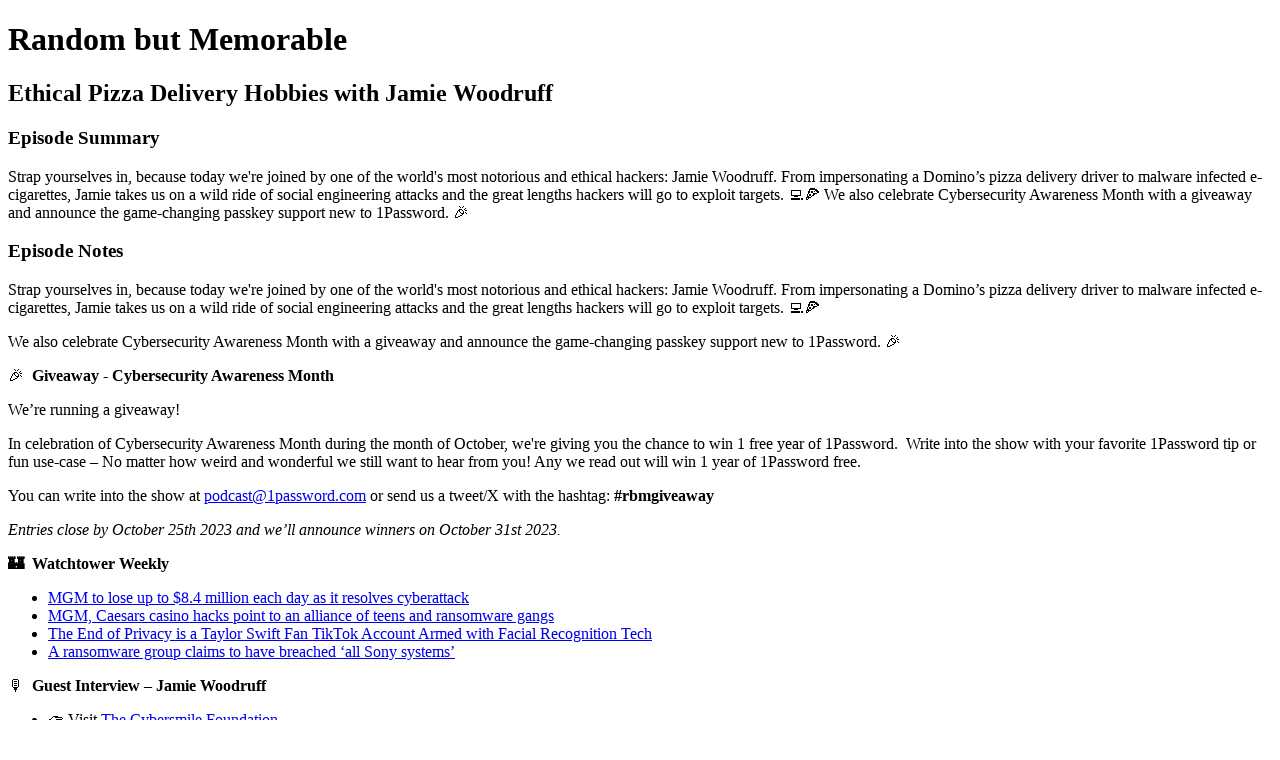

--- FILE ---
content_type: text/html; charset=utf-8
request_url: https://randombutmemorable.simplecast.com/episodes/ethical-pizza-delivery-hobbies
body_size: 3052
content:
<!DOCTYPE html>
<html>
<head>
  <meta charset="utf-8">
  <meta http-equiv="X-UA-Compatible" content="IE=edge">
  <meta name="viewport" content="width=device-width, initial-scale=1">
  <meta name="robots" content="follow, index">
  <meta property="fb:app_id" content="428563214171597">
   
  <title>Random but Memorable</title>
  <meta name="description" content="A Signal and Webby award winning security podcast that you can rely on for lighthearted, practical security advice, in-depth interviews with industry experts, deep dives into data breaches, and some random but fun security games.  Join cybersecurity experts and podcast hosts, Matt Davey, Michael “Roo” Fey, Anna Eastick, and Sara Teare, every other Tuesday for fun banter and cybersecurity updates.">
   
  <meta property="og:url" content="https://randombutmemorable.simplecast.com/episodes/ethical-pizza-delivery-hobbies-hq43uauz">
  <meta property="og:title" content="Ethical Pizza Delivery Hobbies with Jamie Woodruff | Random but Memorable">
  <meta property="og:description" content="Strap yourselves in, because today we&apos;re joined by one of the world&apos;s most notorious and ethical hackers: Jamie Woodruff. From impersonating a Domino’s pizza delivery driver to malware infected e-cigarettes, Jamie takes us on a wild ride of social engineering attacks and the great lengths hackers will go to exploit targets. 💻🍕

We also celebrate Cybersecurity Awareness Month with a giveaway and announce the game-changing passkey support new to 1Password. 🎉">
  <meta property="og:site_name" content="Random but Memorable">
  <meta property="og:type" content="website">
  <meta property="og:image" content="https://image.simplecastcdn.com/images/79185e21-db6a-4c1c-b4fe-2876f6dd28f1/2ad5c559-d904-42ca-8856-22541b54f84c/artwork-11-5.jpg">
  <meta name="og:image:width" content="700">
  <meta name="og:image:height" content="700">
   
  <meta name="twitter:site" content="@simplecast">
  <meta name="twitter:creator" content="@1Password">
  <meta property="twitter:title" content="Random but Memorable">
  <meta name="twitter:card" content="player">
   
  <meta name="twitter:player" content="https://player.simplecast.com/7a94dcb3-d944-46b6-9ecc-0b32239156b3">
  <meta name="twitter:player:height" content="200">
  <meta name="twitter:player:width" content="444">
  <meta name="twitter:player:stream" content="https://cdn.simplecast.com/audio/dfa04eab-a4ba-405d-8094-30f5c88713e8/episodes/7a94dcb3-d944-46b6-9ecc-0b32239156b3/audio/f0cb54cf-2405-4ca1-8a37-385a49f44530/default_tc.mp3">
  <meta name="twitter:player:stream:content_type" content="audio/mpeg">
   
  <link rel="icon" type="image/png" sizes="16x16" href="https://image.simplecastcdn.com/images/79185e21-db6a-4c1c-b4fe-2876f6dd28f1/662f6aae-00fd-456d-950b-7dfb899d6ba4/random-but-memorable.jpg">
  <link rel="icon" type="image/png" sizes="32x32" href="https://image.simplecastcdn.com/images/79185e21-db6a-4c1c-b4fe-2876f6dd28f1/662f6aae-00fd-456d-950b-7dfb899d6ba4/random-but-memorable.jpg">
  <link rel="alternate" type="application/rss+xml" title="RSS" href="https://feeds.simplecast.com/eEZHk2aL">
  <link rel="alternate" type="application/json+oembed" href="https://api.simplecast.com/oembed?url=https%3A%2F%2Frandombutmemorable.simplecast.com%2Fepisodes%2Fethical-pizza-delivery-hobbies-hq43uauz" title="Ethical Pizza Delivery Hobbies with Jamie Woodruff | Random but Memorable">
</head>
<body>
  <h1>Random but Memorable</h1>
  <h2>Ethical Pizza Delivery Hobbies with Jamie Woodruff</h2>
  <h3>Episode Summary</h3>
  <p>
    Strap yourselves in, because today we&apos;re joined by one of the world&apos;s most notorious and ethical hackers: Jamie Woodruff. From impersonating a Domino’s pizza delivery driver to malware infected e-cigarettes, Jamie takes us on a wild ride of social engineering attacks and the great lengths hackers will go to exploit targets. 💻🍕  We also celebrate Cybersecurity Awareness Month with a giveaway and announce the game-changing passkey support new to 1Password. 🎉
  </p>
  <h3>Episode Notes</h3>
  <p>Strap yourselves in, because today we're joined by one of the world's most notorious and ethical hackers: Jamie Woodruff. From impersonating a Domino’s pizza delivery driver to malware infected e-cigarettes, Jamie takes us on a wild ride of social engineering attacks and the great lengths hackers will go to exploit targets. 💻🍕</p><p>We also celebrate Cybersecurity Awareness Month with a giveaway and announce the game-changing passkey support new to 1Password. 🎉</p><p>🎉  <strong>Giveaway - Cybersecurity Awareness Month</strong></p><p>We’re running a giveaway!</p><p>In celebration of Cybersecurity Awareness Month during the month of October, we're giving you the chance to win 1 free year of 1Password.  Write into the show with your favorite 1Password tip or fun use-case – No matter how weird and wonderful we still want to hear from you! Any we read out will win 1 year of 1Password free. </p><p>You can write into the show at <a href="mailto:podcast@1Password.com">podcast@1password.com</a> or send us a tweet/X with the hashtag: <strong>#rbmgiveaway</strong></p><p><i>Entries close by October 25th 2023 and we’ll announce winners on October 31st 2023.</i></p><p><strong>🏰  Watchtower Weekly</strong></p><ul><li><a href="https://www.foxbusiness.com/lifestyle/mgm-lose-8-4-million-each-day-resolves-cyber-attack" target="_blank">MGM to lose up to $8.4 million each day as it resolves cyberattack</a></li><li><a href="https://www.washingtonpost.com/technology/2023/09/22/mgm-hack-laid-to-star-fraud/" target="_blank">MGM, Caesars casino hacks point to an alliance of teens and ransomware gangs</a></li><li><a href="https://www.404media.co/the-end-of-privacy-is-a-taylor-swift-fan-tiktok-account-armed-with-facial-recognition-tech/" target="_blank">The End of Privacy is a Taylor Swift Fan TikTok Account Armed with Facial Recognition Tech</a></li><li><a href="https://www.videogameschronicle.com/news/a-ransomware-group-claims-to-have-beached-all-sony-systems/" target="_blank">A ransomware group claims to have breached ‘all Sony systems’</a></li></ul><p>🎙  <strong>Guest Interview – Jamie Woodruff</strong></p><ul><li>👉 Visit <a href="https://www.cybersmile.org/" target="_blank">The Cybersmile Foundation</a></li><li>Follow <a href="https://twitter.com/jamie_geek" target="_blank">@jamie_geek</a> on X (Formally known as Twitter)</li></ul><p>❓ <strong>Did You Know?</strong></p><ul><li>➡️ <a href="https://blog.1password.com/save-use-passkeys-web-ios/?utm_medium=email&utm_source=announcement&utm_campaign=save-and-sign-in-with-passkeys&utm_ref=email-announcement" target="_blank">Save and sign in with passkeys using 1Password in the browser and on iOS</a></li><li>📺 Watch: <a href="https://www.youtube.com/watch?v=DN3M5hx7_iA" target="_blank">Unlock the web faster and more securely with passkeys in 1Password</a></li><li><a href="https://passkeys.directory/" target="_blank">Passkey directory</a></li><li>Use <a href="https://watchtower.1password.com/" target="_blank">Watchtower</a> in 1Password to discover which logins can be upgraded with a passkey</li><li>📷 Check out some of Roo's photography <a href="https://www.instagram.com/p/Cx3DpZbrUvz/" target="_blank">here</a> and <a href="https://www.instagram.com/p/CxyJOTKg4CZ/" target="_blank">here</a></li></ul><p>🗣<strong> Want more Random but Memorable?</strong></p><ul><li>🗣 Ask us anything! Please send us an email at: <a href="https://dashboard.simplecast.com/accounts/6cd1f39e-96a1-44ca-8e21-bf02413b9c20/shows/dfa04eab-a4ba-405d-8094-30f5c88713e8/episodes/40b50b19-eddb-48db-90bb-096713ff2cd9/podcast@1password.com" target="_blank">podcast@1password.com</a></li><li>📺 Episodes and transcriptions also available on <a href="https://youtube.com/playlist?list=PLeXQRfNcE6-CB3yBGkaHSbm4jKake9YhI" target="_blank">YouTube</a></li><li>Find us on <a href="https://podcasts.apple.com/gb/podcast/random-but-memorable/id1435486599" target="_blank">Apple Podcasts</a></li><li>Find us on <a href="https://open.spotify.com/show/5Sa3dy0xDvMT0h3O5MGMOr" target="_blank">Spotify</a></li></ul><p><strong>📲  Follow Us…</strong></p><ul><li>Visit <a href="https://1password.com/" target="_blank">1Password.com</a></li><li>Check out our <a href="https://blog.1password.com/" target="_blank">blog</a></li><li>Find us on X <a href="https://twitter.com/1Password" target="_blank">@1Password</a></li><li>Find us on <a href="https://www.facebook.com/1Password/" target="_blank">Facebook</a> or <a href="https://www.instagram.com/1passwordofficial/" target="_blank">Instagram</a></li><li>Send us an email: <a href="https://dashboard.simplecast.com/accounts/6cd1f39e-96a1-44ca-8e21-bf02413b9c20/shows/dfa04eab-a4ba-405d-8094-30f5c88713e8/episodes/40b50b19-eddb-48db-90bb-096713ff2cd9/podcast@1password.com" target="_blank">podcast@1password.com</a></li></ul><p>❤️  <strong>Review Us...</strong></p><p>If you're loving the show, please leave us a review on <a href="https://podcasts.apple.com/gb/podcast/random-but-memorable/id1435486599" target="_blank">Apple Podcasts</a> or wherever you listen to podcasts.</p>

</body>
</html>
